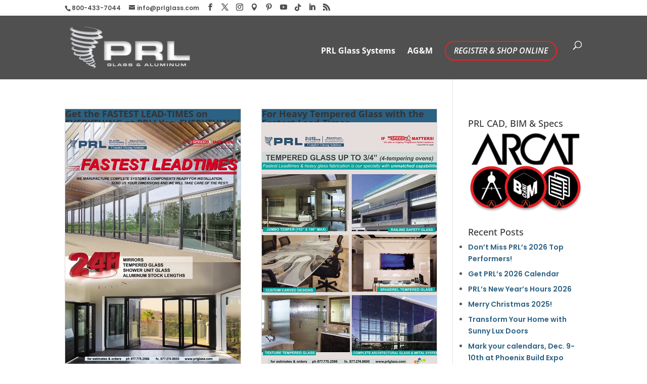

--- FILE ---
content_type: text/css
request_url: https://www.prlpress.com/wp-content/themes/divi-blog/style.css?ver=1.0.0
body_size: 1257
content:
/*
 Theme Name:   PRL Press Divi Child
 Description:  A child theme to deal with PRL Press extra requirements
 Author:       Christopher Morton - Lacings, Inc.
 Author URI:   http://www.lacingsinc.com
 Template:     Divi
 Version:      1.0.0
 License:      GNU General Public License v2 or later
 License URI:  http://www.gnu.org/licenses/gpl-2.0.html
 Tags:         custom,divi,template
 Text Domain:  divi-prlpress
*/
a { font-weight: bold; }
#footer-info, #footer-info a { color: #fff; }

.et-social-tiktok a.icon:before { content: '\e07b'; font-family: FontAwesome!important; }
.et-social-pindrop a.icon:before { content: '\e081'; }
.et-social-linkedin a.icon:before { content: '\e09d'; }
.et-social-pinterest a.icon:before { content: '\e095'; }
.et-social-youtube a.icon:before { content: '\e0a3'; }
/*** remove shadow on main header***/
#main-header { box-shadow: none; }
 
/*** add shadow to fixed header ***/
@media (min-width: 981px) {
#main-header.et-fixed-header {
  box-shadow: 0 0 30px rgba(7, 51, 84, 0.17) !important;
  -webkit-box-shadow: 0 0 30px rgba(7, 51, 84, 0.17) !important;
  -moz-box-shadow: 0 0 30px rgba(7, 51, 84, 0.17) !important;
}
}
/*** adjust padding on menu ***/
.et_header_style_left .et-fixed-header #et-top-navigation nav > ul > li > a { padding-bottom: 23px; }
#top-menu li { padding: 0 10px !important; }
.et_header_style_left #et-top-navigation { padding-top: 20px; }
.et_header_style_left .et-fixed-header #et-top-navigation { padding-top: 10px; }
 
/*** style the menu button ***/
.prlspecial a {
  color: #fffff !important;
  /* background-color: #eee !important; */
  line-height: 9px;
  font-weight: 600;
  padding: 13px 16px !important;
  text-transform: uppercase;
  font-size: 16px !important;
  border-radius: 50px;
  -webkit-border-radius: 50px;
  -moz-border-radius: 50px;
  display: block;
  transition: all .5s ease;
  -webkit-transition: all .5s ease;
  -moz-transition: all .5s ease;
  border: 2px solid #eb2127;
}
 
.prlspecial a:hover {
  opacity: 1 !important;
  color: #ffffff !important;
  background-color: #eb2127;
}
 
.et-fixed-header #top-menu .prlspecial a:hover {
  color: #fffff !important;
  background-color: #2ea3f2;
  border: 2px solid #2ea3f2;
  box-shadow: 0px 5px 20px #aab9c3;
  -moz-box-shadow: 0px 5px 20px #aab9c3;
  -webkit-box-shadow: 0px 5px 20px #aab9c3;
}
 
.et-fixed-header #top-menu .prlspecial a {
  color: #fffff !important;
  background-color: #eb2127;
  box-shadow: 0px 5px 20px #d6dee4;
  -moz-box-shadow: 0px 5px 20px #d6dee4;
  -webkit-box-shadow: 0px 5px 20px #d6dee4;
  border: 2px solid #eb2127;
}
.et-fixed-header.et_highlight_nav #top-menu .prlspecial a {
  background-color: #2cc2e6;
  border: 2px solid #2cc2e6;
  animation: highlight-nav .8s ease;
  -webkit-animation: highlight-nav .8s ease;
}
 
#main-header.et-fixed-header.et_highlight_nav #top-menu .prlspecial a:hover {
  color: #fffff !important;
  background-color: #eb2127;
  border: 2px solid #f92c8b;
  box-shadow: 0px 5px 20px #aab9c3;
  -moz-box-shadow: 0px 5px 20px #aab9c3;
  -webkit-box-shadow: 0px 5px 20px #aab9c3;
}
 
@-webkit-keyframes highlight-nav {
  0% { -webkit-transform: scale(1); transform: scale(1); }
  50% { -webkit-transform: scale(1.2); transform: scale(1.2); }
  100% { -webkit-transform: scale(1); transform: scale(1); }
}
@keyframes highlight-nav {
  0% { -webkit-transform: scale(1); transform: scale(1); }
  50% { -webkit-transform: scale(1.2); transform: scale(1.2); }
  100% { -webkit-transform: scale(1); transform: scale(1); }
}
 
/*** style the mobile menu links and button ***/
@media (max-width: 980px) {
  .et_mobile_menu li { text-align: center; }
  .et_mobile_menu li a { border-bottom: none; }
  .et_mobile_menu li a:hover { background-color: transparent; }
  .prlspecial a { border-bottom: 2px solid #f92c8b !important; }
}

@keyframes shake {
  10%, 90% { transform: translate3d(-1px, 0, 0); }
  20%, 80% { transform: translate3d(2px, 0, 0); }
  30%, 50%, 70% { transform: translate3d(-4px, 0, 0); }
  40%, 60% { transform: translate3d(4px, 0, 0); }
}

/*
* Create Mansonory styles for archive pages
*/
.search #left-area,
.archive #left-area {
  -moz-column-count: 2;
  column-count: 2;
  -moz-column-gap: 40px;
  column-gap: 40px;
}
 
.archive .et_pb_post > a,
.search .et_pb_post > a {
  margin: -20px -20px 10px;
  display: block;
}
 
.search #left-area .et_pb_post,
.archive #left-area .et_pb_post {
  overflow: hidden; /* fix for Firefox */
  page-break-inside: avoid;
  break-inside: avoid-column;
  width: 100%;
  /* padding: 19px; */
  border: 1px solid #d8d8d8;
  background-color: #2b6183;
  word-wrap: break-word;
  display: inline-block;
}
 
.search #left-area .et_pb_post h2,
.archive #left-area .et_pb_post h2 { font-size: 18px; }
 
.search #left-area .et_pb_post.format-link,
.search #left-area .et_pb_post.format-quote,
.search #left-area .et_pb_post.format-audio,
.archive #left-area .et_pb_post.format-link,
.archive #left-area .et_pb_post.format-quote,
.archive #left-area .et_pb_post.format-audio { padding: 0; }
 
.archive .et_pb_post .et_pb_image_container,
.archive .et_pb_post .et_main_video_container,
.archive .et_pb_post .et_audio_content,
.archive .et_pb_post .et_pb_slider,
.search .et_pb_post .et_pb_image_container,
.search .et_pb_post .et_main_video_container,
.search .et_pb_post .et_audio_content,
.search .et_pb_post .et_pb_slider { margin: -20px -20px 10px; }
 
.archive .et_pb_post.format-audio .et_audio_content { margin: 0px -38px 0px; }
 
.archive .et_pb_post .et_pb_slider .et_pb_slide,
.search .et_pb_post .et_pb_slider .et_pb_slide { min-height: 180px; }
 
.archive .pagination,
.search .pagination { padding: 20px 0; }
 
/*
* Media Queries
*/
@media screen and (max-width: 980px) {
  .search #left-area,
  .archive #left-area {
    -moz-column-count: 2;
    column-count: 2;
    -moz-column-gap: 10px;
    column-gap: 10px;
  }
}
@media screen and (max-width: 767px) {
  .search #left-area,
  .archive #left-area {
    -moz-column-count: 1;
    column-count: 1;
  }
  .search .et_pb_post.format-audio .et_audio_content,
  .archive .et_pb_post.format-audio .et_audio_content { margin: 0; }
  .search #left-area .et_pb_post.format-audio .et_audio_container .mejs-controls div.mejs-time-rail,
  .archive #left-area .et_pb_post.format-audio .et_audio_container .mejs-controls div.mejs-time-rail,
  .search #left-area .et_pb_post.format-audio .et_audio_container .mejs-controls .mejs-time-rail .mejs-time-total,
  .archive #left-area .et_pb_post.format-audio .et_audio_container .mejs-controls .mejs-time-rail .mejs-time-total {
    min-width: 300px!important;
    width: 300px!important;
  }
}

.search-meta {
  text-align: center;
  background-color: #2b6183;
  padding-bottom: 10px;
}
.search-meta a {}
.search-meta div.page-links {}

.wp-caption { background-color: #2b6183; }
#top-menu-nav > ul > li > a:hover {
  color: #2ea3f2;
  opacity: unset;  
} 
#et-secondary-menu > ul > li > a:hover,
#et-info-email:hover,
.et-social-icons a:hover {
  color: #2ea3f2 !important;
  opacity: unset;
}

--- FILE ---
content_type: text/css
request_url: https://www.prlpress.com/wp-content/et-cache/global/et-divi-customizer-global.min.css?ver=1767637789
body_size: 1625
content:
body,.et_pb_column_1_2 .et_quote_content blockquote cite,.et_pb_column_1_2 .et_link_content a.et_link_main_url,.et_pb_column_1_3 .et_quote_content blockquote cite,.et_pb_column_3_8 .et_quote_content blockquote cite,.et_pb_column_1_4 .et_quote_content blockquote cite,.et_pb_blog_grid .et_quote_content blockquote cite,.et_pb_column_1_3 .et_link_content a.et_link_main_url,.et_pb_column_3_8 .et_link_content a.et_link_main_url,.et_pb_column_1_4 .et_link_content a.et_link_main_url,.et_pb_blog_grid .et_link_content a.et_link_main_url,body .et_pb_bg_layout_light .et_pb_post p,body .et_pb_bg_layout_dark .et_pb_post p{font-size:14px}.et_pb_slide_content,.et_pb_best_value{font-size:15px}body{color:#ffffff}#main-header,#main-header .nav li ul,.et-search-form,#main-header .et_mobile_menu{background-color:#505050}#main-header .nav li ul{background-color:#555555}.et_secondary_nav_enabled #page-container #top-header{background-color:#ffffff!important}#et-secondary-nav li ul{background-color:#ffffff}#top-header,#top-header a{color:#505050}.et_header_style_centered .mobile_nav .select_page,.et_header_style_split .mobile_nav .select_page,.et_nav_text_color_light #top-menu>li>a,.et_nav_text_color_dark #top-menu>li>a,#top-menu a,.et_mobile_menu li a,.et_nav_text_color_light .et_mobile_menu li a,.et_nav_text_color_dark .et_mobile_menu li a,#et_search_icon:before,.et_search_form_container input,span.et_close_search_field:after,#et-top-navigation .et-cart-info{color:#ffffff}.et_search_form_container input::-moz-placeholder{color:#ffffff}.et_search_form_container input::-webkit-input-placeholder{color:#ffffff}.et_search_form_container input:-ms-input-placeholder{color:#ffffff}#top-menu li a{font-size:16px}body.et_vertical_nav .container.et_search_form_container .et-search-form input{font-size:16px!important}#main-footer{background-color:#333333}#footer-widgets .footer-widget a,#footer-widgets .footer-widget li a,#footer-widgets .footer-widget li a:hover{color:#13c4a5}#footer-bottom .et-social-icon a{color:#2ea3f2}@media only screen and (min-width:981px){.et_header_style_left #et-top-navigation,.et_header_style_split #et-top-navigation{padding:50px 0 0 0}.et_header_style_left #et-top-navigation nav>ul>li>a,.et_header_style_split #et-top-navigation nav>ul>li>a{padding-bottom:50px}.et_header_style_split .centered-inline-logo-wrap{width:100px;margin:-100px 0}.et_header_style_split .centered-inline-logo-wrap #logo{max-height:100px}.et_pb_svg_logo.et_header_style_split .centered-inline-logo-wrap #logo{height:100px}.et_header_style_centered #top-menu>li>a{padding-bottom:18px}.et_header_style_slide #et-top-navigation,.et_header_style_fullscreen #et-top-navigation{padding:41px 0 41px 0!important}.et_header_style_centered #main-header .logo_container{height:100px}#logo{max-height:100%}.et_pb_svg_logo #logo{height:100%}.et_header_style_centered.et_hide_primary_logo #main-header:not(.et-fixed-header) .logo_container,.et_header_style_centered.et_hide_fixed_logo #main-header.et-fixed-header .logo_container{height:18px}.et_fixed_nav #page-container .et-fixed-header#top-header{background-color:#ffffff!important}.et_fixed_nav #page-container .et-fixed-header#top-header #et-secondary-nav li ul{background-color:#ffffff}.et-fixed-header #top-menu a,.et-fixed-header #et_search_icon:before,.et-fixed-header #et_top_search .et-search-form input,.et-fixed-header .et_search_form_container input,.et-fixed-header .et_close_search_field:after,.et-fixed-header #et-top-navigation .et-cart-info{color:#ffffff!important}.et-fixed-header .et_search_form_container input::-moz-placeholder{color:#ffffff!important}.et-fixed-header .et_search_form_container input::-webkit-input-placeholder{color:#ffffff!important}.et-fixed-header .et_search_form_container input:-ms-input-placeholder{color:#ffffff!important}.et-fixed-header#top-header a{color:#505050}}@media only screen and (min-width:1350px){.et_pb_row{padding:27px 0}.et_pb_section{padding:54px 0}.single.et_pb_pagebuilder_layout.et_full_width_page .et_post_meta_wrapper{padding-top:81px}.et_pb_fullwidth_section{padding:0}}	h1,h2,h3,h4,h5,h6{font-family:'Open Sans',Helvetica,Arial,Lucida,sans-serif}#main-header,#et-top-navigation{font-family:'Open Sans',Helvetica,Arial,Lucida,sans-serif}body #page-container #sidebar{width:25%}body #page-container #left-area{width:75%}.et_right_sidebar #main-content .container:before{right:25%!important}.et_left_sidebar #main-content .container:before{left:25%!important}body{font-family:'Poppins',sans-serif}.et_pb_widget li a,.et_pb_widget a,.et_pb_widget a.sidelink{color:#2b6183}.et_pb_widget li a:hover,.et_pb_widget a:hover,.et_pb_widget a.sidelink:hover{color:#555}.et_pb_widget ul{list-style:disc;color:#555}div#footer-info strong{text-decoration:none;color:#fff}.et_right_sidebar #sidebar{padding-top:20px}.phonefix,a.phonefix,a.phonefix:link,a.phonefix:visited,a.phonefix:hover,a.phonefix:active,a.phonefix:focus{text-decoration:none;color:#fff}#prlback{text-align:left;padding-left:20px}#prlback a{font-size:12px;color:#fff!important;text-transform:uppercase;margin-top:10px;float:none;display:inline-block;padding:8px 16px;border-radius:60px;background-color:#555;border:2px solid #999}.pagination a{padding:5px 10px;font-size:12px;color:#fff!important;text-transform:uppercase;-webkit-border-radius:60px;-moz-border-radius:60px;border-radius:60px;background-color:#333;border:3px solid #555}.arcathead{-webkit-border-radius:60px;-moz-border-radius:60px;border-radius:60px;border:3px solid #999;padding-top:5px;padding-bottom:10px}.arcatcol01{background-color:rgba(43,97,131,0.75);border:3px solid #ed1c24}.arcatcol02{background-color:rgba(43,97,131,0.75)}.foothead{-webkit-border-radius:60px;-moz-border-radius:60px;border-radius:60px;border:3px solid #999;background-color:rgba(85,85,85,0.5);padding-top:5px;padding-bottom:10px}.foothead2{-webkit-border-radius:20px;-moz-border-radius:20px;border-radius:20px;border:3px solid #999;background-color:rgba(43,97,131,0.75);padding-top:5px;padding-bottom:10px}.elegantdesign a.more-link{font-size:12px;color:#fff!important;text-transform:uppercase;margin-top:10px;float:none;display:inline-block;padding:8px 16px;border-radius:60px;background-color:#555;border:2px solid #999}.elegantdesign a.more-link:hover{color:#000}.elegantdesign .entry-title{margin-top:0px;padding-bottom:25px}.elegantdesign .et_pb_image_container{margin:-20px -40px 40px!important}.elegantdesign .et_pb_blog_grid .et_pb_post{margin-bottom:80px;width:100%;padding:40px;background-color:#fff;border-radius:4px;box-sizing:border-box;-webkit-box-sizing:border-box;-moz-box-sizing:border-box;box-shadow:0px 20px 150px #d6dee4;border:none;text-align:center}.elegantdesign .et_pb_post .post-meta{margin-bottom:40px}.elegantdesign .et_pb_blog_grid .et_pb_post{padding-top:10px;margin-bottom:20px;box-shadow:0px 20px 25px #2b6183}.elegantdesign .et_pb_blog_grid{margin-bottom:0}.et_post_meta_wrapper{background-color:#2b6183}#left-area h1.entry-title,#left-area p.post-meta,#left-area article div.entry-content{color:#fff;background-color:#2b6183}.single .post{padding-bottom:0}h1.entry-title{text-align:center;color:#fff;letter-spacing:1px;font-size:18px;padding-top:10px}.single-post #main-content{background:#f7f9fb}.post-meta{text-align:center}p.post-meta,.post-meta a{color:#fff!important;font-size:16px important}.single .et_pb_post{box-shadow:0px 20px 25px #2b6183;margin-bottom:27px}.et_pb_post .entry-content{padding:40px;line-height:26px}.et_pb_post .entry-content p:first-of-type{padding-top:10px}.et_pb_post .entry-content p{padding-bottom:5px}.with-border{box-shadow:0px 20px 150px #2b6183;border-radius:4px}ol.commentlist>li.comment,#respond{background-color:#fff!important;box-shadow:0px 20px 25px #2b6183;padding:40px!important;margin-bottom:80px}h1#comments{margin-bottom:40px}h3#reply-title{font-size:35px;letter-spacing:0px}.comment_area .comment-reply-link,.form-submit .et_pb_button{background-color:#f7f9fb;border:2px solid #e9eff5;color:#71818c;font-size:14px;font-weight:600;text-transform:uppercase;margin-top:10px;float:right;display:inline-block;padding:8px 16px;border-radius:60px;position:inherit;float:right}.form-submit .et_pb_button:hover{padding:8px 16px}.comment-reply-link.et_pb_button:hover:after{opacity:0}#commentform textarea{color:#20292f;background-color:#f7f9fb;border:2px solid #eff1f3;font-size:18px;padding:20px}.comment-body{padding:0 0 0 100px}#breadcrumbs{width:90%}@media screen and (max-width:980px){#breadcrumbs{width:100%}}#main-content .container{padding-top:20px}@media (max-width:980px){.et_non_fixed_nav.et_transparent_nav #main-header,.et_non_fixed_nav.et_transparent_nav #top-header,.et_fixed_nav #main-header,.et_fixed_nav #top-header{position:fixed!important}}.et_mobile_menu{overflow:scroll!important;max-height:83vh}@media only screen and (max-width:767px){#et-info .et-social-icons{display:block!important}#et-info .et-social-icons li{padding-top:12px}}h1.prl{font-size:16px;color:#ffffff}h2.prl{font-size:14px;color:#ffffff}h3.prl{font-size:14px;color:#ffffff}h4.prl{font-size:14px;color:#ffffff}h5.prl{font-size:12px;color:#ffffff}